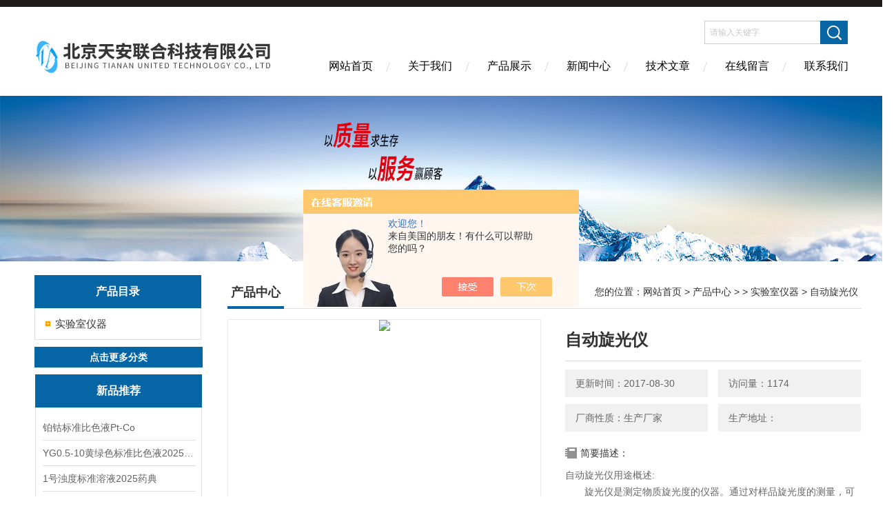

--- FILE ---
content_type: text/html; charset=utf-8
request_url: http://www.bjta17.com/takj-Products-5942188/
body_size: 9553
content:
<!DOCTYPE html PUBLIC "-//W3C//DTD XHTML 1.0 Transitional//EN" "http://www.w3.org/TR/xhtml1/DTD/xhtml1-transitional.dtd">
<html xmlns="http://www.w3.org/1999/xhtml">
<head>
<meta http-equiv="Content-Type" content="text/html; charset=utf-8" />
<meta http-equiv="X-UA-Compatible" content="IE=edge,chrome=1" />
<meta name="renderer" content="webkit|ie-comp|ie-stand">
<TITLE>自动旋光仪-北京天安联合科技有限公司</TITLE>
<META NAME="Keywords" CONTENT="自动旋光仪">
<META NAME="Description" CONTENT="北京天安联合科技有限公司所提供的自动旋光仪质量可靠、规格齐全,北京天安联合科技有限公司不仅具有专业的技术水平,更有良好的售后服务和优质的解决方案,欢迎您来电咨询此产品具体参数及价格等详细信息！">
<script src="/ajax/common.ashx" type="text/javascript"></script>
<script src="/ajax/NewPersonalStyle.Classes.SendMSG,NewPersonalStyle.ashx" type="text/javascript"></script>
<script src="/js/videoback.js" type="text/javascript"></script>
<link href="/skins/172667/Css/Style.css" rel="stylesheet" type="text/css" />
<link rel="shortcut icon" href="/skins/172667/favicon.ico">
<script type="application/ld+json">
{
"@context": "https://ziyuan.baidu.com/contexts/cambrian.jsonld",
"@id": "http://www.bjta17.com/takj-Products-5942188/",
"title": "自动旋光仪",
"pubDate": "2011-08-19T15:02:01",
"upDate": "2017-08-30T13:49:37"
    }</script>
<script type="text/javascript" src="/ajax/common.ashx"></script>
<script src="/ajax/NewPersonalStyle.Classes.SendMSG,NewPersonalStyle.ashx" type="text/javascript"></script>
<script type="text/javascript">
var viewNames = "";
var cookieArr = document.cookie.match(new RegExp("ViewNames" + "=[_0-9]*", "gi"));
if (cookieArr != null && cookieArr.length > 0) {
   var cookieVal = cookieArr[0].split("=");
    if (cookieVal[0] == "ViewNames") {
        viewNames = unescape(cookieVal[1]);
    }
}
if (viewNames == "") {
    var exp = new Date();
    exp.setTime(exp.getTime() + 7 * 24 * 60 * 60 * 1000);
    viewNames = new Date().valueOf() + "_" + Math.round(Math.random() * 1000 + 1000);
    document.cookie = "ViewNames" + "=" + escape(viewNames) + "; expires" + "=" + exp.toGMTString();
}
SendMSG.ToSaveViewLog("5942188", "ProductsInfo",viewNames, function() {});
</script>
<script language="javaScript" src="/js/JSChat.js"></script><script language="javaScript">function ChatBoxClickGXH() { DoChatBoxClickGXH('https://chat.chem17.com',156656) }</script><script>!window.jQuery && document.write('<script src="https://public.mtnets.com/Plugins/jQuery/2.2.4/jquery-2.2.4.min.js" integrity="sha384-rY/jv8mMhqDabXSo+UCggqKtdmBfd3qC2/KvyTDNQ6PcUJXaxK1tMepoQda4g5vB" crossorigin="anonymous">'+'</scr'+'ipt>');</script><script type="text/javascript" src="https://chat.chem17.com/chat/KFCenterBox/172667"></script><script type="text/javascript" src="https://chat.chem17.com/chat/KFLeftBox/172667"></script><script>
(function(){
var bp = document.createElement('script');
var curProtocol = window.location.protocol.split(':')[0];
if (curProtocol === 'https') {
bp.src = 'https://zz.bdstatic.com/linksubmit/push.js';
}
else {
bp.src = 'http://push.zhanzhang.baidu.com/push.js';
}
var s = document.getElementsByTagName("script")[0];
s.parentNode.insertBefore(bp, s);
})();
</script>
</head>

<body>
<div class="headerTop"></div>
<div class="header wapper">
  <div class="logo fl"><a href="/"><img src="/skins/172667/Images/logo.png" alt="北京天安联合科技有限公司" /></a></div>
  <div class="headerR fr">
    <div class="headRTop">
      <div class="fSearch" style="float:right; margin-right:20px;">
        <form id="form1" name="tk"  method="post" onsubmit="return checkFrom(this);" action="/products.html">
          <input name="keyword" type="text" class="input" value="请输入关键字" onFocus="if (value =='请输入关键字'){value =''}" onBlur="if (value =='')" />
          <input type="submit" class="send" value=" " />
          <div style=" clear:both;"></div>
        </form>
      </div>
    </div>
    <div class="clear"></div>
    <div class="Navgation">
      <ul class="nav_list">
        <li class="current"><a href="/">网站首页</a></li>
        <li><a href="/aboutus.html" onfocus="this.blur()" >关于我们</a></li>
        <li><a href="/products.html" onfocus="this.blur()">产品展示</a></li>
        <li><a href="/news.html" onfocus="this.blur()">新闻中心</a></li>
        <!--<li><a href="/honor.html" onfocus="this.blur()" >荣誉资质</a></li>-->
        <li><a href="/article.html" onfocus="this.blur()" >技术文章</a></li>
        <li><a href="/order.html" onfocus="this.blur()" >在线留言</a></li>
        <li><a href="/contact.html" onfocus="this.blur()" >联系我们</a></li>
      </ul>
    </div>
  </div>
</div>
<script src="https://www.chem17.com/mystat.aspx?u=takj"></script>
<!--banner-->
<div class="clear"></div>
<div class="banner"><img src="/skins/172667/Images/bannerCAbout.jpg"/></div>
<div class="wapper container">
  <div class="Sidebar fl">
    <dl class="List_pro">
      <dt><span class="Title">产品目录</span></dt>
      <dd>
        <div class="View">
          <ul id="pro_nav_lb" class="pro_nav">
            
            <li id="nynavID" class="list_1">
              <a href="/takj-ParentList-486090/" onmouseover="showsubmenu('实验室仪器')">实验室仪器</a> 
              <ul class="pro2_navul">
                
              </ul>
            </li>
            
          </ul>
        </div>
      </dd>
    </dl>
    <a href="/products.html" class="moreclass">点击更多分类</a>
    <dl class="ListContact">
      <dt><span class="Title"><a href="/products.html">新品推荐</a></span></dt>
      <dd class="SCon">
        <div class="View">
          <ul id="ny_newslb_box" style="margin:10px;">
            
            
            <li><a href="/takj-Products-39694436/" class="dla">铂钴标准比色液Pt-Co</a></li>
            
            
            
            <li><a href="/takj-Products-39693660/" class="dla">YG0.5-10黄绿色标准比色液2025药典</a></li>
            
            
            
            <li><a href="/takj-Products-39656415/" class="dla">1号浊度标准溶液2025药典</a></li>
            
            
            
            <li><a href="/takj-Products-39587020/" class="dla">TALC90滤膜存放箱采样箱</a></li>
            
            
            
            <li><a href="/takj-Products-39460620/" class="dla">1825-025GF/F 级玻璃微纤维滤纸滤膜</a></li>
            
            
          </ul>
        </div>
      </dd>
    </dl>
    
    <dl class="ListContact">
      <dt><span class="Title"><a href="/article.html">相关文章</a></span></dt>
      <dd class="SCon">
        <div class="View">
          <ul id="ny_newslb_box" style="margin:10px;">
            
            <li><a href="/takj-Article-502908/" title="湿式气体流量计操作使用说明书">湿式气体流量计操作使用说明书</a></li>
            
            <li><a href="/takj-Article-382201/" title="沉降井水位计说明书 矿山水位计操作说明">沉降井水位计说明书 矿山水位计操作说明</a></li>
            
            <li><a href="/takj-Article-401071/" title="余氯标准比色液使用说明">余氯标准比色液使用说明</a></li>
            
            <li><a href="/takj-Article-408094/" title="消毒液有效氯试纸使用说明">消毒液有效氯试纸使用说明</a></li>
            
            <li><a href="/takj-Article-102856/" title="麦氏比浊管使用说明书">麦氏比浊管使用说明书</a></li>
            
            <li><a href="/takj-Article-188947/" title="3号玻璃纤维滤筒烟尘测试称重法">3号玻璃纤维滤筒烟尘测试称重法</a></li>
            
            <li><a href="/takj-Article-657321/" title="臭氧试剂盒使用操作说明书">臭氧试剂盒使用操作说明书</a></li>
            
            <li><a href="/takj-Article-484297/" title="水位测针说明书 水位测针操作说明">水位测针说明书 水位测针操作说明</a></li>
            
            <li><a href="/takj-Article-370820/" title="真假红葡萄酒的快速检测、鉴别">真假红葡萄酒的快速检测、鉴别</a></li>
            
            <li><a href="/takj-Article-188954/" title="防爆电暖气适用场所">防爆电暖气适用场所</a></li>
            
          </ul>
        </div>
      </dd>
    </dl>
  </div>
  <div class="MainC fr">
    <dl>
      <dt><span class="STitle fl"><b>产品中心</b></span><span class="Position fr">您的位置：<a href="/">网站首页</a>  > <a href="/products.html">产品中心</a>  >   > <a href="/takj-ParentList-486090/">实验室仪器</a>  > 自动旋光仪</span></dt>
      <dd>
        <div class="View">
          <div class="PageView">
            <div id="nr_main_box">
              <div id="pro_detail_box01"><!--产品图片和基本资料-->
                <div class="prodetail_img">
                  <div id="preview">
                      <div class="jqzoom" id="spec-n1">
                      
                          <div id="ceshi" style="">
                          <img src="http://img46.chem17.com/gxhpic_8e35a07339/2dd41c252c0d98d658fac8a3dc642d3b67a2c10a392ccc754d61b1e9ef6c4038.jpg" jqimg="http://img46.chem17.com/gxhpic_8e35a07339/2dd41c252c0d98d658fac8a3dc642d3b67a2c10a392ccc754d61b1e9ef6c4038.jpg" />
                          </div>
                      </div>
                      <div id="spec-n5">
                          <!--<div class="control" id="spec-left">
                              <img src="/Skins/172667/images/left.jpg" />
                          </div>-->
                          <div id="spec-list">
                              <ul class="list-h">
                              
                                  <li><p><img onclick="jQuery('.videoItem').hide();mybaidu.window.SetPause();" src="http://img46.chem17.com/gxhpic_8e35a07339/2dd41c252c0d98d658fac8a3dc642d3b67a2c10a392ccc754d61b1e9ef6c4038_800_800_5.jpg" alt="" data-zoom-image="http://img46.chem17.com/gxhpic_8e35a07339/2dd41c252c0d98d658fac8a3dc642d3b67a2c10a392ccc754d61b1e9ef6c4038_800_800_5.jpg" onload="DrawImage(this,460,300)"></p></li>
                              
                              </ul>
                          </div>
                          <!--<div class="control" id="spec-right">
                              <img src="/Skins/172667/images/right.jpg" />
                          </div>	-->	
                      </div>
                  </div>
                  
              </div>
                <div id="pro_detail_text"><!--产品基本信息-->
                  <h1>自动旋光仪</h1>
                  <div class="pro_ms">
                  	<div class="cs_wrap">
                        <p class="cs">更新时间：2017-08-30</p>
                        <p class="cs">访问量：1174</p>
                        <p class="cs">厂商性质：生产厂家</p>
                        <p class="cs">生产地址：</p>
                    </div>
                    <div class="bt">简要描述：</div>
                    <div class="desc">自动旋光仪用途概述:</br>　　旋光仪是测定物质旋光度的仪器。通过对样品旋光度的测量，可以分析确定物质的浓度、含量及纯度等。广泛应用于制药、药检、制糖、食品、香料、味精以及化工、石油等工业生产，科研、教学部门，用于化验分析或过程质量控制。</div>
                  </div>
                  <div class="pro_btn">
                     <a href="#order" class="zxxj">在线询价</a>
                     <a href="/contact.html" class="lxwm">联系我们</a>
                  </div>
                </div><!--产品基本信息-->
              </div>
              <div id="ny_pro_box02"><!--商品介绍、详细参数、售后服务-->
                <div id="con"><!--TAB切换 BOX-->
                  <ul id="tags"><!--TAB 标题切换-->
                    <li class=selectTag><A onmouseover="selectTag('tagContent0',this)" href="javascript:void(0)"onFocus="this.blur()">产品介绍：</A> </li>
                  </ul><!--TAB 标题切换 END-->
                  <div id=tagContent><!--内容-->
                    <div class="tagContent selectTag" id=tagContent0><link type="text/css" rel="stylesheet" href="/css/property.css">
<script>
	window.onload=function(){  
		changeTableHeight();  
	}  
	window.onresize=function(){ 
		changeTableHeight();  
	}  
	function changeTableHeight(){ 
		$(".proshowParameter table th").each(function (i,o){
	    var $this=$(o), 
	    height=$this.next().height();
	    $(this).css("height",height);
			var obj = $(o);
			var val = obj.text();
			if(val == '' || val == null || val == undefined){
				$(this).addClass('none');
			}else{
				$(this).removeClass('none');
			}
		});
		$(".proshowParameter table td").each(function (i,o){
			var obj = $(o);
			var val = obj.text();
			if(val == '' || val == null || val == undefined){
				$(this).addClass('none');
			}else{
				$(this).removeClass('none');
			}
		});
	}
</script>
                <section class="proshowParameter">
                	
                    <table style=" margin-bottom:20px;">
                        <tbody>
                            
                        </tbody>
                    </table>
                </section><p>自动旋光仪<table border="0" cellspacing="0" cellpadding="0" width="470">    <tbody>        <tr>            <td>            <table border="0" cellspacing="0" cellpadding="0" width="100%">                <tbody>                    <tr>                        <td>                        <div align="left">用途概述:<br />                        　　旋光仪是测定物质旋光度的仪器。通过对样品旋光度的测量，可以分析确定物质的浓度、含量及纯度等。广泛应用于制药、药检、制糖、食品、香料、味精以及化工、石油等工业生产，科研、教学部门，用于化验分析或过程质量控制。<br />                        <br />                        &nbsp;</div>                        </td>                    </tr>                </tbody>            </table>            </td>        </tr>    </tbody></table></p><p>用途概述:<br />　　旋光仪是测定物质旋光度的仪器。通过对样品旋光度的测量，可以分析确定物质的浓度、含量及纯度等。广泛应用于制药、药检、制糖、食品、香料、味精以及化工、石油等工业生产，科研、教学部门，用于化验分析或过程质量控制。</p><p><table border="0" cellspacing="0" cellpadding="0" width="100%">    <tbody>        <tr>            <td>            <div align="left">特点:<br />            　　采用光电检测和微机控制技术，大屏幕背光液晶显示，数据清晰直观。可自动测试旋光度3次、并计算平均值。WZZ-2B配有RS232接口，可向PC机传送数据。</div>            </td>        </tr>        <tr>            <td>            <div align="left"><br />            主要技术参数:<br />            ◆ 测量范围/Measuring rang: -45&deg;～+45&deg;<br />            ◆ zui小读数值/Minimum reading value: 0.002&deg;<br />            ◆ 准确度/Accuracy: &plusmn;（0.01&deg;+测量值&times;0.05%）<br />            ◆ 重复性/Repeatability: &le;0.01&deg;<br />            ◆ 可测样品zui低透过滤10%/The lowest penetrationrate for the measurable samples: 10%<br />            ◆ 重量/Weight: 27kg<br />            ◆ 外形尺寸/Dimensions:600mm&times;310mm&times;212mm</div>            </td>        </tr>    </tbody></table><br />特点:<br />　　采用光电检测和微机控制技术，大屏幕背光液晶显示，数据清晰直观。可自动测试旋光度3次、并计算平均值。WZZ-2B配有RS232接口，可向PC机传送数据。</p><p>主要技术参数:<br />◆ 测量范围/Measuring rang: -45&deg;～+45&deg;<br />◆ zui小读数值/Minimum reading value: 0.002&deg;<br />◆ 准确度/Accuracy: &plusmn;（0.01&deg;+测量值&times;0.05%）<br />◆ 重复性/Repeatability: &le;0.01&deg;<br />◆ 可测样品zui低透过滤10%/The lowest penetrationrate for the measurable samples: 10%<br />◆ 重量/Weight: 27kg<br />◆ 外形尺寸/Dimensions:600mm&times;310mm&times;212mm <br />：李菲   :</p></div><!--商品介绍 END-->
                    
                    <div id="nr_textbox"><link rel="stylesheet" type="text/css" href="/css/MessageBoard_style.css">
<script language="javascript" src="/skins/Scripts/order.js?v=20210318" type="text/javascript"></script>
<a name="order" id="order"></a>
<div class="ly_msg" id="ly_msg">
<form method="post" name="form2" id="form2">
	<h3>留言框  </h3>
	<ul>
		<li>
			<h4 class="xh">产品：</h4>
			<div class="msg_ipt1"><input class="textborder" size="30" name="Product" id="Product" value="自动旋光仪"  placeholder="请输入产品名称" /></div>
		</li>
		<li>
			<h4>您的单位：</h4>
			<div class="msg_ipt12"><input class="textborder" size="42" name="department" id="department"  placeholder="请输入您的单位名称" /></div>
		</li>
		<li>
			<h4 class="xh">您的姓名：</h4>
			<div class="msg_ipt1"><input class="textborder" size="16" name="yourname" id="yourname"  placeholder="请输入您的姓名"/></div>
		</li>
		<li>
			<h4 class="xh">联系电话：</h4>
			<div class="msg_ipt1"><input class="textborder" size="30" name="phone" id="phone"  placeholder="请输入您的联系电话"/></div>
		</li>
		<li>
			<h4>常用邮箱：</h4>
			<div class="msg_ipt12"><input class="textborder" size="30" name="email" id="email" placeholder="请输入您的常用邮箱"/></div>
		</li>
        <li>
			<h4>省份：</h4>
			<div class="msg_ipt12"><select id="selPvc" class="msg_option">
							<option value="0" selected="selected">请选择您所在的省份</option>
			 <option value="1">安徽</option> <option value="2">北京</option> <option value="3">福建</option> <option value="4">甘肃</option> <option value="5">广东</option> <option value="6">广西</option> <option value="7">贵州</option> <option value="8">海南</option> <option value="9">河北</option> <option value="10">河南</option> <option value="11">黑龙江</option> <option value="12">湖北</option> <option value="13">湖南</option> <option value="14">吉林</option> <option value="15">江苏</option> <option value="16">江西</option> <option value="17">辽宁</option> <option value="18">内蒙古</option> <option value="19">宁夏</option> <option value="20">青海</option> <option value="21">山东</option> <option value="22">山西</option> <option value="23">陕西</option> <option value="24">上海</option> <option value="25">四川</option> <option value="26">天津</option> <option value="27">新疆</option> <option value="28">西藏</option> <option value="29">云南</option> <option value="30">浙江</option> <option value="31">重庆</option> <option value="32">香港</option> <option value="33">澳门</option> <option value="34">中国台湾</option> <option value="35">国外</option>	
                             </select></div>
		</li>
		<li>
			<h4>详细地址：</h4>
			<div class="msg_ipt12"><input class="textborder" size="50" name="addr" id="addr" placeholder="请输入您的详细地址"/></div>
		</li>
		
        <li>
			<h4>补充说明：</h4>
			<div class="msg_ipt12 msg_ipt0"><textarea class="areatext" style="width:100%;" name="message" rows="8" cols="65" id="message"  placeholder="请输入您的任何要求、意见或建议"></textarea></div>
		</li>
		<li>
			<h4 class="xh">验证码：</h4>
			<div class="msg_ipt2">
            	<div class="c_yzm">
                    <input class="textborder" size="4" name="Vnum" id="Vnum"/>
                    <a href="javascript:void(0);" class="yzm_img"><img src="/Image.aspx" title="点击刷新验证码" onclick="this.src='/image.aspx?'+ Math.random();"  width="90" height="34" /></a>
                </div>
                <span>请输入计算结果（填写阿拉伯数字），如：三加四=7</span>
            </div>
		</li>
		<li>
			<h4></h4>
			<div class="msg_btn"><input type="button" onclick="return Validate();" value="提 交" name="ok"  class="msg_btn1"/><input type="reset" value="重 填" name="no" /></div>
		</li>
	</ul>	
    <input name="PvcKey" id="PvcHid" type="hidden" value="" />
</form>
</div>
<div id="clear"	></div></div>
                    <div id="clear"	></div>	
                     <!--内容底部功能条-->
                    <div class="inside_newsthree">
                      <span><a href="/products.html">返回列表</a><a href="#">返回顶部</a></span>
                      <div id="clear"></div>
                      <div class="fya"><p>上一篇 :&nbsp;<a href="/takj-Products-5938394/">日照计</a></p> &nbsp;&nbsp;&nbsp;<p>下一篇 : &nbsp;<a href="/takj-Products-5942223/">透光率雾度仪</a></p></div>
                    </div>
                    <!--内容底部功能条--> 
                    
                    <div class="xgchanp">
                       <ul id="tags"><!--TAB 标题切换-->
                        <li class=selectTag><A  href="javascript:void(0)">相关产品：</A> </li>
                      </ul><!--TAB 标题切换 END-->
                      <div class="newscon">
                        <div class="in_pro_list nyproli ">
                          <ul class="pro_xgcp">
                            
                            
                            <li> <a href="/takj-Products-34954821/" target="_blank">TA-1000B全自动蒸馏仪 水中挥发酚</a></li>
                            
                            <li> <a href="/takj-Products-34866673/" target="_blank">ET-96凝胶法细菌内毒素测定仪</a></li>
                            
                            <li> <a href="/takj-Products-24189801/" target="_blank">96 道手动移液工作站</a></li>
                            
                            <li> <a href="/takj-Products-16204265/" target="_blank">比较色测仪（罗维朋比色计）</a></li>
                            
                            <li> <a href="/takj-Products-16200656/" target="_blank">20孔消化炉</a></li>
                            
                            <li> <a href="/takj-Products-6113163/" target="_blank">音位校正器 麦克风音位校正器</a></li>
                            
                            
                            
                            <li> <a href="/takj-Products-6113010/" target="_blank">热电偶温度计 温度表（温度计）</a></li>
                            
                            <li> <a href="/takj-Products-6110968/" target="_blank">钼酸盐目视测定仪</a></li>
                            
                            <li> <a href="/takj-Products-6094979/" target="_blank">数字式温度表ta-2</a></li>
                            
                            <li> <a href="/takj-Products-6094968/" target="_blank">数字式温度表ta-0</a></li>
                            
                            
                            
                            
                            
                            
                            
                            
                            
                            
                            
                            
                            
                            
                            
                            
                            
                            
                          </ul>
                        </div>
                      </div>
                    </div>
                    
                  </div>
                </div><!--TAB 内容 end-->
              </div><!--商品介绍、详细参数、售后服务 END--> 
            </div>
          </div>
        </div>
      </dd>
    </dl>
  </div>
</div>
<div class="clear"></div>
<footer>
	<!--第1部分-->
	<div class="foot1">
    	<div class="foot1_in clear clearfix">
        	<ul class="foot_nav">
            	<li>
                	<div class="tlt">关于我们</div>
                    <a href="/aboutus.html">关于我们</a>
                    <!--<a href="/honor.html">荣誉资质</a>-->
                    <a href="/order.html">在线留言</a>
                    <a href="/contact.html">联系我们</a>
                </li>
                <li class="cen">
                	<div class="tlt">热销产品</div>
                    
					
                    <a href="/takj-Products-33681607/">pna2标准溶液pna3 pna4 pna5 pna6纳离子</a>
                    
					
					
                    <a href="/takj-Products-11662170/">TA-2XJ麦氏比浊仪</a>
                    
					
					
                    <a href="/takj-Products-7629493/">地下水探测仪 400米地下水探测仪 地下找水仪</a>
                    
					
                </li>
                <li>
                	<div class="tlt">快速导航</div>
                    <a href="/products.html">产品展示</a>
                    <a href="/news.html">新闻中心</a>
                    <a href="/article.html">技术文章</a>
                    <!--<a href="/down.html">资料下载</a>-->
                </li>
            </ul>
            <div class="ewm">
            	<p><img src="/skins/172667/images/ewm.jpg" /></p>
                <p>扫一扫，关注我们</p>
            </div>
            <div class="lxwm">
            	<div class="btn"><a href="/contact.html">联系我们</a></div>
                <p>24小时热线：</p>
                <span>010-59460700</span>
            </div>
        </div>
    </div>
    <!--第2部分-->
    <div class="foot2">
    	<div class="foot2_in  clear clearfix">
        	<div class="l">Copyright &copy; 2026 北京天安联合科技有限公司(www.bjta17.com) 版权所有</div>
            <div class="r"><a href="http://beian.miit.gov.cn/" target="_blank" rel="nofollow">备案号：京ICP备10216538号-1</a>&nbsp;&nbsp;&nbsp;<a href="/sitemap.xml" target="_blank">sitemap.xml</a>&nbsp;&nbsp;&nbsp;技术支持：<a href="https://www.chem17.com" target="_blank" rel="nofollow">化工仪器网</a> <a href="https://www.chem17.com/login" target="_blank" rel="nofollow">管理登陆</a></div>
        </div>
    </div>
</footer>
<!--底部 end-->

<!--网站漂浮 begin-->
<div id="gxhxwtmobile" style="display:none;">15201117305</div>
 <div class="pf_new" style="display:none;">
	<div class="hd"><p>联系我们</p><span>contact us</span><em class="close"></em></div>
    <div class="conn">
    	<div class="lxr"><!--<p><img src="/skins/172667/images/pf_icon1.png" />刘经理</p>-->
        <a onclick="ChatBoxClickGXH()" href="#" target="_self" class="qq"></a>
        <!--<a href="http://wpa.qq.com/msgrd?v=3&amp;uin=1347609469&amp;site=qq&amp;menu=yes" target="_blank" class="qq"></a>--></div>
        <div class="tel"><p><img src="/skins/172667/images/pf_icon3.png" />咨询电话</p><span>15201117305</span></div>
       <div class="wx"><p><img src="/skins/172667/images/ewm.jpg" /><i class="iblock"></i></p><span>扫一扫，<em>关注</em>我们</span></div>
    </div>
    <div class="bd"><a href="javascript:goTop();"><p></p><span>返回顶部</span></a></div>
</div>
<div class="pf_new_bx"><p></p><span>联<br />系<br />我<br />们</span><em></em></div>
<!--网站漂浮 end-->

<script type="text/javascript" src="/skins/172667/js/jquery.pack.js"></script>
<script type="text/javascript" src="/skins/172667/js/pt_js.js"></script>

<script>
var _hmt = _hmt || [];
(function() {
  var hm = document.createElement("script");
  hm.src = "//hm.baidu.com/hm.js?fef34fd80764a6e94aba26c6fdafa06b";
  var s = document.getElementsByTagName("script")[0]; 
  s.parentNode.insertBefore(hm, s);
})();
</script>

<div style="width:300px;margin:0 auto; padding:20px 0;">
		 		<a target="_blank" href="http://www.beian.gov.cn/portal/registerSystemInfo?recordcode=11011402010508 

" style="display:inline-block;text-decoration:none;height:20px;line-height:20px;"><img src="/skins/172667/images/ba.png" style="float:left;"/><p style="float:left;height:20px;line-height:20px;margin: 0px 0px 0px 5px; color:#939393;">京公网安备 11011402010508号</p></a>
		 	</div>
<script type=text/javascript>
$(function(){			
   $("#ceshi").jqueryzoom({
		xzoom:440,
		yzoom:440,
		offset:10,
		position:"right",
		preload:1,
		lens:1
	});							
	/*$("#spec-list").jdMarquee({
		deriction:"left",
		step:1,
		speed:4,
		delay:10,
		control:true,
		_front:"#spec-right",
		_back:"#spec-left"
	});*/
	$("#spec-list li").bind("mouseover",function(){
		var src=$(this).children().children('img').attr("src");
		$("#ceshi").css("width", "100%");
		$("#ceshi").css("height", "100%");
		$("#ceshi").css("position", "");
		$("#spec-n1 img").eq(0).attr({
			src:src.replace("\/n5\/","\/n1\/"),
			jqimg:src.replace("\/n5\/","\/n0\/")
		});
		$("#spec-list li p").each(function(){
			$(this).css({
				"border":"1px solid #ccc"
			});
			})
		$(this).children('p').css({
			"border":"1px solid #0d9dd1"
		});
	});	
})
</script>
<script type=text/javascript src="/Skins/172667/js/lib.js"></script>
<script type=text/javascript src="/Skins/172667/js/zzsc.js"></script>  

 <script type='text/javascript' src='/js/VideoIfrmeReload.js?v=001'></script>
  
</html></body>